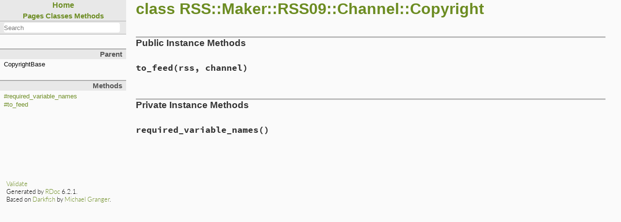

--- FILE ---
content_type: text/html
request_url: https://docs.ruby-lang.org/en/2.4.0/RSS/Maker/RSS09/Channel/Copyright.html
body_size: 1465
content:
<!DOCTYPE html>

<html>
<head>
<meta charset="UTF-8">

<title>class RSS::Maker::RSS09::Channel::Copyright - Documentation for Ruby 2.4.0</title>

<script type="text/javascript">
  var rdoc_rel_prefix = "../../../../";
  var index_rel_prefix = "../../../../";
</script>

<script src="../../../../js/navigation.js" defer></script>
<script src="../../../../js/search.js" defer></script>
<script src="../../../../js/search_index.js" defer></script>
<script src="../../../../js/searcher.js" defer></script>
<script src="../../../../js/darkfish.js" defer></script>

<link href="../../../../css/fonts.css" rel="stylesheet">
<link href="../../../../css/rdoc.css" rel="stylesheet">




<body id="top" role="document" class="class">
<nav role="navigation">
  <div id="project-navigation">
    <div id="home-section" role="region" title="Quick navigation" class="nav-section">
  <h2>
    <a href="../../../../index.html" rel="home">Home</a>
  </h2>

  <div id="table-of-contents-navigation">
    <a href="../../../../table_of_contents.html#pages">Pages</a>
    <a href="../../../../table_of_contents.html#classes">Classes</a>
    <a href="../../../../table_of_contents.html#methods">Methods</a>
  </div>
</div>

    <div id="search-section" role="search" class="project-section initially-hidden">
  <form action="#" method="get" accept-charset="utf-8">
    <div id="search-field-wrapper">
      <input id="search-field" role="combobox" aria-label="Search"
             aria-autocomplete="list" aria-controls="search-results"
             type="text" name="search" placeholder="Search" spellcheck="false"
             title="Type to search, Up and Down to navigate, Enter to load">
    </div>

    <ul id="search-results" aria-label="Search Results"
        aria-busy="false" aria-expanded="false"
        aria-atomic="false" class="initially-hidden"></ul>
  </form>
</div>

  </div>

  

  <div id="class-metadata">
    
    <div id="parent-class-section" class="nav-section">
  <h3>Parent</h3>

  
  <p class="link">CopyrightBase
  
</div>

    
    
    <!-- Method Quickref -->
<div id="method-list-section" class="nav-section">
  <h3>Methods</h3>

  <ul class="link-list" role="directory">
    
    <li ><a href="#method-i-required_variable_names">#required_variable_names</a>
    
    <li ><a href="#method-i-to_feed">#to_feed</a>
    
  </ul>
</div>

  </div>
</nav>

<main role="main" aria-labelledby="class-RSS::Maker::RSS09::Channel::Copyright">
  <h1 id="class-RSS::Maker::RSS09::Channel::Copyright" class="class">
    class RSS::Maker::RSS09::Channel::Copyright
  </h1>

  <section class="description">
    
  </section>

  
  <section id="5Buntitled-5D" class="documentation-section">
    

    

    

    

    
     <section id="public-instance-5Buntitled-5D-method-details" class="method-section">
       <header>
         <h3>Public Instance Methods</h3>
       </header>

    
      <div id="method-i-to_feed" class="method-detail ">
        
        <div class="method-heading">
          <span class="method-name">to_feed</span><span
            class="method-args">(rss, channel)</span>
          
          <span class="method-click-advice">click to toggle source</span>
          
        </div>
        

        <div class="method-description">
          
          
          
          

          
          <div class="method-source-code" id="to_feed-source">
            <pre><span class="ruby-comment"># File lib/rss/maker/0.9.rb, line 191</span>
<span class="ruby-keyword">def</span> <span class="ruby-identifier ruby-title">to_feed</span>(<span class="ruby-identifier">rss</span>, <span class="ruby-identifier">channel</span>)
  <span class="ruby-identifier">channel</span>.<span class="ruby-identifier">copyright</span> = <span class="ruby-identifier">content</span> <span class="ruby-keyword">if</span> <span class="ruby-identifier">have_required_values?</span>
<span class="ruby-keyword">end</span></pre>
          </div>
          
        </div>

        

        
      </div>

    
    </section>
  
     <section id="private-instance-5Buntitled-5D-method-details" class="method-section">
       <header>
         <h3>Private Instance Methods</h3>
       </header>

    
      <div id="method-i-required_variable_names" class="method-detail ">
        
        <div class="method-heading">
          <span class="method-name">required_variable_names</span><span
            class="method-args">()</span>
          
          <span class="method-click-advice">click to toggle source</span>
          
        </div>
        

        <div class="method-description">
          
          
          
          

          
          <div class="method-source-code" id="required_variable_names-source">
            <pre><span class="ruby-comment"># File lib/rss/maker/0.9.rb, line 196</span>
<span class="ruby-keyword">def</span> <span class="ruby-identifier ruby-title">required_variable_names</span>
  <span class="ruby-node">%w(content)</span>
<span class="ruby-keyword">end</span></pre>
          </div>
          
        </div>

        

        
      </div>

    
    </section>
  
  </section>

</main>


<footer id="validator-badges" role="contentinfo">
  <p><a href="https://validator.w3.org/check/referer">Validate</a>
  <p>Generated by <a href="https://ruby.github.io/rdoc/">RDoc</a> 6.2.1.
  <p>Based on <a href="http://deveiate.org/projects/Darkfish-RDoc/">Darkfish</a> by <a href="http://deveiate.org">Michael Granger</a>.
</footer>



--- FILE ---
content_type: text/css
request_url: https://docs.ruby-lang.org/en/2.4.0/css/rdoc.css
body_size: 2273
content:
/*
 * "Darkfish" Rdoc CSS
 * $Id: rdoc.css 54 2009-01-27 01:09:48Z deveiant $
 *
 * Author: Michael Granger <ged@FaerieMUD.org>
 *
 */

/* vim: ft=css et sw=2 ts=2 sts=2 */
/* Base Green is: #6C8C22 */

.hide { display: none !important; }

* { padding: 0; margin: 0; }

body {
  background: #fafafa;
  font-family: Lato, sans-serif;
  font-weight: 300;
}

h1 span,
h2 span,
h3 span,
h4 span,
h5 span,
h6 span {
  position: relative;

  display: none;
  padding-left: 1em;
  line-height: 0;
  vertical-align: baseline;
  font-size: 10px;
}

h1 span { top: -1.3em; }
h2 span { top: -1.2em; }
h3 span { top: -1.0em; }
h4 span { top: -0.8em; }
h5 span { top: -0.5em; }
h6 span { top: -0.5em; }

h1:hover span,
h2:hover span,
h3:hover span,
h4:hover span,
h5:hover span,
h6:hover span {
  display: inline;
}

h1:target,
h2:target,
h3:target,
h4:target,
h5:target,
h6:target {
  margin-left: -10px;
  border-left: 10px solid #f1edba;
}

:link,
:visited {
  color: #6C8C22;
  text-decoration: none;
}

:link:hover,
:visited:hover {
  border-bottom: 1px dotted #6C8C22;
}

code,
pre {
  font-family: "Source Code Pro", Monaco, monospace;
  background-color: rgba(27,31,35,0.05);
  padding: 0em 0.2em;
  border-radius: 0.2em;
}

/* @group Generic Classes */

.initially-hidden {
  display: none;
}

#search-field {
  width: 98%;
  background: white;
  border: none;
  height: 1.5em;
  -webkit-border-radius: 4px;
  -moz-border-radius: 4px;
  border-radius: 4px;
  text-align: left;
}
#search-field:focus {
  background: #f1edba;
}
#search-field:-moz-placeholder,
#search-field::-webkit-input-placeholder {
  font-weight: bold;
  color: #666;
}

.missing-docs {
  font-size: 120%;
  background: white url(../images/wrench_orange.png) no-repeat 4px center;
  color: #ccc;
  line-height: 2em;
  border: 1px solid #d00;
  opacity: 1;
  padding-left: 20px;
  text-indent: 24px;
  letter-spacing: 3px;
  font-weight: bold;
  -webkit-border-radius: 5px;
  -moz-border-radius: 5px;
}

.target-section {
  border: 2px solid #dcce90;
  border-left-width: 8px;
  padding: 0 1em;
  background: #fff3c2;
}

/* @end */

/* @group Index Page, Standalone file pages */
.table-of-contents ul {
  margin: 1em;
  list-style: none;
}

.table-of-contents ul ul {
  margin-top: 0.25em;
}

.table-of-contents ul :link,
.table-of-contents ul :visited {
  font-size: 16px;
}

.table-of-contents li {
  margin-bottom: 0.25em;
}

.table-of-contents li .toc-toggle {
  width: 16px;
  height: 16px;
  background: url(../images/add.png) no-repeat;
}

.table-of-contents li .toc-toggle.open {
  background: url(../images/delete.png) no-repeat;
}

/* @end */

/* @group Top-Level Structure */

nav {
  float: left;
  width: 260px;
  font-family: Helvetica, sans-serif;
  font-size: 14px;
}

main {
  display: block;
  margin: 0 2em 5em 260px;
  padding-left: 20px;
  min-width: 340px;
  font-size: 16px;
}

main h1,
main h2,
main h3,
main h4,
main h5,
main h6 {
  font-family: Helvetica, sans-serif;
}

.table-of-contents main {
  margin-left: 2em;
}

#validator-badges {
  clear: both;
  margin: 1em 1em 2em;
  font-size: smaller;
}

/* @end */

/* @group navigation */
nav {
  margin-bottom: 1em;
}

nav .nav-section {
  margin-top: 2em;
  border-top: 2px solid #aaa;
  font-size: 90%;
  overflow: hidden;
}

nav h2 {
  margin: 0;
  padding: 2px 8px 2px 8px;
  background-color: #e8e8e8;
  color: #555;
  font-size: 125%;
  text-align: center;
}

nav h3,
#table-of-contents-navigation {
  margin: 0;
  padding: 2px 8px 2px 8px;
  text-align: right;
  background-color: #e8e8e8;
  color: #555;
}

nav ul,
nav dl,
nav p {
  padding: 4px 8px 0;
  list-style: none;
}

#project-navigation .nav-section {
  margin: 0;
  border-top: 0;
}

#home-section h2 {
  text-align: center;
}

#table-of-contents-navigation {
  font-size: 1.2em;
  font-weight: bold;
  text-align: center;
}

#search-section {
  margin-top: 0;
  border-top: 0;
}

#search-field-wrapper {
  border-top: 1px solid #aaa;
  border-bottom: 1px solid #aaa;
  padding: 3px 8px;
  background-color: #e8e8e8;
  color: #555;
}

ul.link-list li {
  white-space: nowrap;
  line-height: 1.4em;
}

ul.link-list .type {
  font-size: 8px;
  text-transform: uppercase;
  color: white;
  background: #969696;
  padding: 2px 4px;
  -webkit-border-radius: 5px;
}

dl.label-list dt {
  float: left;
  margin-right: 1em;
}

.calls-super {
  background: url(../images/arrow_up.png) no-repeat right center;
}

/* @end */

/* @group Documentation Section */
main {
  color: #333;
}

main > h1:first-child,
main > h2:first-child,
main > h3:first-child,
main > h4:first-child,
main > h5:first-child,
main > h6:first-child {
  margin-top: 0px;
}

main sup {
  vertical-align: super;
  font-size: 0.8em;
}

/* The heading with the class name */
main h1[class] {
  margin-top: 0;
  margin-bottom: 1em;
  font-size: 2em;
  color: #6C8C22;
}

main h1 {
  margin: 2em 0 0.5em;
  font-size: 1.7em;
}

main h2 {
  margin: 2em 0 0.5em;
  font-size: 1.5em;
}

main h3 {
  margin: 2em 0 0.5em;
  font-size: 1.2em;
}

main h4 {
  margin: 2em 0 0.5em;
  font-size: 1.1em;
}

main h5 {
  margin: 2em 0 0.5em;
  font-size: 1em;
}

main h6 {
  margin: 2em 0 0.5em;
  font-size: 1em;
}

main p {
  margin: 0 0 0.5em;
  line-height: 1.4em;
}

main pre {
  margin: 1.2em 0.5em;
  padding: 1em;
  font-size: 0.8em;
}

main hr {
  margin: 1.5em 1em;
  border: 2px solid #ddd;
}

main blockquote {
  margin: 0 2em 1.2em 1.2em;
  padding-left: 0.5em;
  border-left: 2px solid #ddd;
}

main ol,
main ul {
  margin: 1em 2em;
}

main li > p {
  margin-bottom: 0.5em;
}

main dl {
  margin: 1em 0.5em;
}

main dt {
  margin-bottom: 0.5em;
  font-weight: bold;
}

main dd {
  margin: 0 1em 1em 0.5em;
}

main header h2 {
  margin-top: 2em;
  border-width: 0;
  border-top: 4px solid #bbb;
  font-size: 130%;
}

main header h3 {
  margin: 2em 0 1.5em;
  border-width: 0;
  border-top: 3px solid #bbb;
  font-size: 120%;
}

.documentation-section-title {
  position: relative;
}
.documentation-section-title .section-click-top {
  position: absolute;
  top: 6px;
  left: 12px;
  font-size: 10px;
  color: #9b9877;
  visibility: hidden;
  padding-left: 0.5px;
}

.documentation-section-title:hover .section-click-top {
  visibility: visible;
}

.constants-list > dl {
  margin: 1em 0 2em;
  border: 0;
}

.constants-list > dl dt {
  margin-bottom: 0.75em;
  padding-left: 0;
  font-family: "Source Code Pro", Monaco, monospace;
  font-size: 110%;
}

.constants-list > dl dt a {
  color: inherit;
}

.constants-list > dl dd {
  margin: 0 0 2em 0;
  padding: 0;
  color: #666;
}

.documentation-section h2 {
  position: relative;
}

.documentation-section h2 a {
  position: absolute;
  top: 8px;
  right: 10px;
  font-size: 12px;
  color: #9b9877;
  visibility: hidden;
}

.documentation-section h2:hover a {
  visibility: visible;
}

/* @group Method Details */

main .method-source-code {
  max-height: 0;
  overflow: hidden;
  transition-duration: 200ms;
  transition-delay: 0ms;
  transition-property: all;
  transition-timing-function: ease-in-out;
}

main .method-source-code.active-menu {
  max-height: 100vh;
}

main .method-description .method-calls-super {
  color: #333;
  font-weight: bold;
}

main .method-detail {
  margin-bottom: 2.5em;
  cursor: pointer;
}

main .method-detail:target {
  margin-left: -10px;
  border-left: 10px solid #f1edba;
}

main .method-heading {
  position: relative;
  font-family: "Source Code Pro", Monaco, monospace;
  font-size: 110%;
  font-weight: bold;
  color: #333;
}
main .method-heading :link,
main .method-heading :visited {
  color: inherit;
}
main .method-click-advice {
  position: absolute;
  top: 2px;
  right: 5px;
  font-size: 12px;
  color: #9b9877;
  visibility: hidden;
  padding-right: 20px;
  line-height: 20px;
  background: url(../images/zoom.png) no-repeat right top;
}
main .method-heading:hover .method-click-advice {
  visibility: visible;
}

main .method-alias .method-heading {
  color: #666;
}

main .method-description,
main .aliases {
  margin-top: 0.75em;
  color: #333;
}

main .aliases {
  padding-top: 4px;
  font-style: italic;
  cursor: default;
}
main .method-description ul {
  margin-left: 1.5em;
}

main #attribute-method-details .method-detail:hover {
  background-color: transparent;
  cursor: default;
}
main .attribute-access-type {
  text-transform: uppercase;
  padding: 0 1em;
}
/* @end */

/* @end */

/* @group Source Code */

pre {
  margin: 0.5em 0;
  border: 1px dashed #999;
  padding: 0.5em;
  background: #262626;
  color: white;
  overflow: auto;
}

.ruby-constant   { color: #7fffd4; background: transparent; }
.ruby-keyword    { color: #00ffff; background: transparent; }
.ruby-ivar       { color: #eedd82; background: transparent; }
.ruby-operator   { color: #00ffee; background: transparent; }
.ruby-identifier { color: #ffdead; background: transparent; }
.ruby-node       { color: #ffa07a; background: transparent; }
.ruby-comment    { color: #dc0000; background: transparent; }
.ruby-regexp     { color: #ffa07a; background: transparent; }
.ruby-value      { color: #7fffd4; background: transparent; }

/* @end */


/* @group search results */
#search-results {
  font-family: Lato, sans-serif;
  font-weight: 300;
}

#search-results .search-match {
  font-family: Helvetica, sans-serif;
  font-weight: normal;
}

#search-results .search-selected {
  background: #e8e8e8;
  border-bottom: 1px solid transparent;
}

#search-results li {
  list-style: none;
  border-bottom: 1px solid #aaa;
  margin-bottom: 0.5em;
}

#search-results li:last-child {
  border-bottom: none;
  margin-bottom: 0;
}

#search-results li p {
  padding: 0;
  margin: 0.5em;
}

#search-results .search-namespace {
  font-weight: bold;
}

#search-results li em {
  background: yellow;
  font-style: normal;
}

#search-results pre {
  margin: 0.5em;
  font-family: "Source Code Pro", Monaco, monospace;
}

/* @end */

